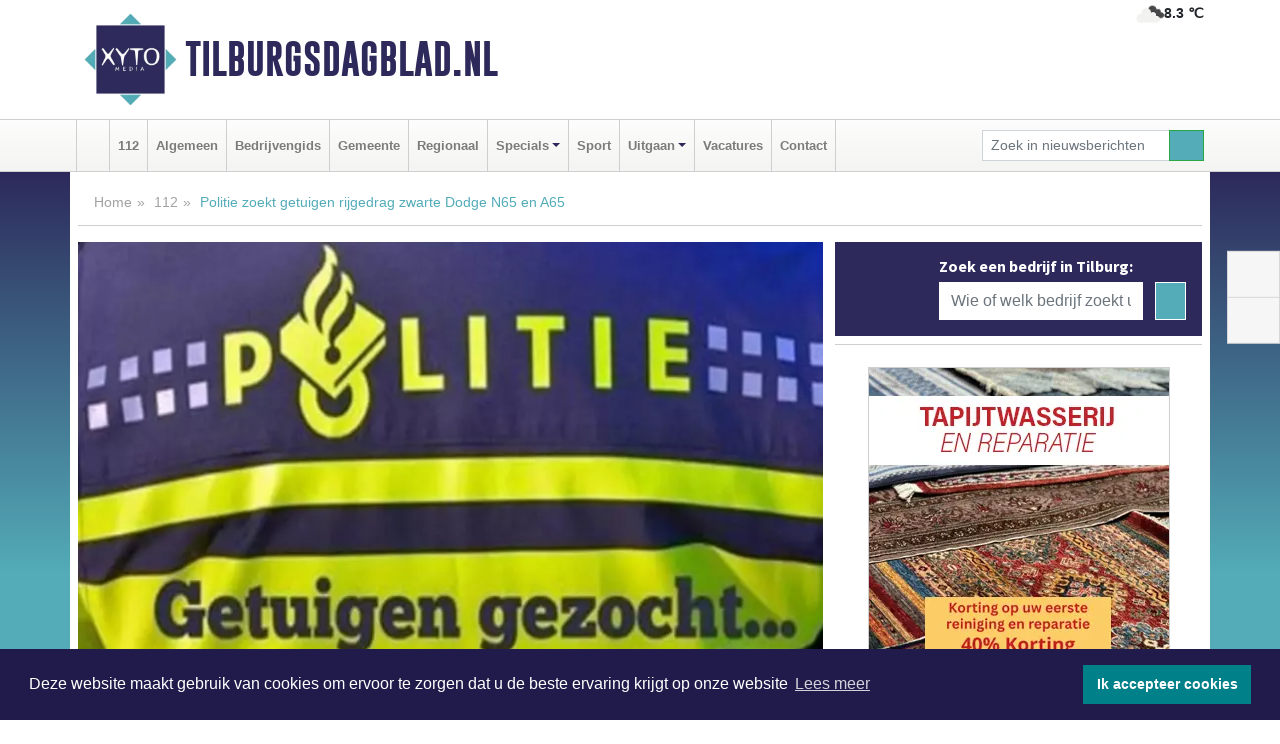

--- FILE ---
content_type: text/html; charset=UTF-8
request_url: https://www.tilburgsdagblad.nl/112/politie-zoekt-getuigen-rijgedrag-zwarte-dodge-n65-en-a65
body_size: 9324
content:
<!DOCTYPE html><html
lang="nl"><head><meta
charset="utf-8"><meta
http-equiv="Content-Type" content="text/html; charset=UTF-8"><meta
name="description" content="Politie zoekt getuigen rijgedrag zwarte Dodge N65 en A65. Lees dit nieuwsbericht op Tilburgsdagblad.nl"><meta
name="author" content="Tilburgsdagblad.nl"><link
rel="schema.DC" href="http://purl.org/dc/elements/1.1/"><link
rel="schema.DCTERMS" href="http://purl.org/dc/terms/"><link
rel="preload" as="font" type="font/woff" href="https://www.tilburgsdagblad.nl/fonts/fontawesome/fa-brands-400.woff" crossorigin="anonymous"><link
rel="preload" as="font" type="font/woff2" href="https://www.tilburgsdagblad.nl/fonts/fontawesome/fa-brands-400.woff2" crossorigin="anonymous"><link
rel="preload" as="font" type="font/woff" href="https://www.tilburgsdagblad.nl/fonts/fontawesome/fa-regular-400.woff" crossorigin="anonymous"><link
rel="preload" as="font" type="font/woff2" href="https://www.tilburgsdagblad.nl/fonts/fontawesome/fa-regular-400.woff2" crossorigin="anonymous"><link
rel="preload" as="font" type="font/woff" href="https://www.tilburgsdagblad.nl/fonts/fontawesome/fa-solid-900.woff" crossorigin="anonymous"><link
rel="preload" as="font" type="font/woff2" href="https://www.tilburgsdagblad.nl/fonts/fontawesome/fa-solid-900.woff2" crossorigin="anonymous"><link
rel="preload" as="font" type="font/woff2" href="https://www.tilburgsdagblad.nl/fonts/sourcesanspro-regular-v21-latin.woff2" crossorigin="anonymous"><link
rel="preload" as="font" type="font/woff2" href="https://www.tilburgsdagblad.nl/fonts/sourcesanspro-bold-v21-latin.woff2" crossorigin="anonymous"><link
rel="preload" as="font" type="font/woff2" href="https://www.tilburgsdagblad.nl/fonts/gobold_bold-webfont.woff2" crossorigin="anonymous"><link
rel="shortcut icon" type="image/ico" href="https://www.tilburgsdagblad.nl/favicon.ico?"><link
rel="icon" type="image/png" href="https://www.tilburgsdagblad.nl/images/icons/favicon-16x16.png" sizes="16x16"><link
rel="icon" type="image/png" href="https://www.tilburgsdagblad.nl/images/icons/favicon-32x32.png" sizes="32x32"><link
rel="icon" type="image/png" href="https://www.tilburgsdagblad.nl/images/icons/favicon-96x96.png" sizes="96x96"><link
rel="manifest" href="https://www.tilburgsdagblad.nl/manifest.json"><link
rel="icon" type="image/png" href="https://www.tilburgsdagblad.nl/images/icons/android-icon-192x192.png" sizes="192x192"><link
rel="apple-touch-icon" href="https://www.tilburgsdagblad.nl/images/icons/apple-icon-57x57.png" sizes="57x57"><link
rel="apple-touch-icon" href="https://www.tilburgsdagblad.nl/images/icons/apple-icon-60x60.png" sizes="60x60"><link
rel="apple-touch-icon" href="https://www.tilburgsdagblad.nl/images/icons/apple-icon-72x72.png" sizes="72x72"><link
rel="apple-touch-icon" href="https://www.tilburgsdagblad.nl/images/icons/apple-icon-76x76.png" sizes="76x76"><link
rel="apple-touch-icon" href="https://www.tilburgsdagblad.nl/images/icons/apple-icon-114x114.png" sizes="114x114"><link
rel="apple-touch-icon" href="https://www.tilburgsdagblad.nl/images/icons/apple-icon-120x120.png" sizes="120x120"><link
rel="apple-touch-icon" href="https://www.tilburgsdagblad.nl/images/icons/apple-icon-144x144.png" sizes="144x144"><link
rel="apple-touch-icon" href="https://www.tilburgsdagblad.nl/images/icons/apple-icon-152x152.png" sizes="152x152"><link
rel="apple-touch-icon" href="https://www.tilburgsdagblad.nl/images/icons/apple-icon-180x180.png" sizes="180x180"><link
rel="canonical" href="https://www.tilburgsdagblad.nl/112/politie-zoekt-getuigen-rijgedrag-zwarte-dodge-n65-en-a65"><meta
http-equiv="X-UA-Compatible" content="IE=edge"><meta
name="viewport" content="width=device-width, initial-scale=1, shrink-to-fit=no"><meta
name="format-detection" content="telephone=no"><meta
name="dcterms.creator" content="copyright (c) 2026 - Xyto.nl"><meta
name="dcterms.format" content="text/html; charset=UTF-8"><meta
name="theme-color" content="#0d0854"><meta
name="msapplication-TileColor" content="#0d0854"><meta
name="msapplication-TileImage" content="https://www.tilburgsdagblad.nl/images/icons/ms-icon-144x144.png"><meta
name="msapplication-square70x70logo" content="https://www.tilburgsdagblad.nl/images/icons/ms-icon-70x70.png"><meta
name="msapplication-square150x150logo" content="https://www.tilburgsdagblad.nl/images/icons/ms-icon-150x150.png"><meta
name="msapplication-wide310x150logo" content="https://www.tilburgsdagblad.nl/images/icons/ms-icon-310x150.png"><meta
name="msapplication-square310x310logo" content="https://www.tilburgsdagblad.nl/images/icons/ms-icon-310x310.png"><meta
property="fb:pages" content="108518107603443"><meta
name="dcterms.title" content="Politie zoekt getuigen rijgedrag zwarte Dodge N65 en A65"><meta
name="dcterms.subject" content="nieuws"><meta
name="dcterms.description" content="Politie zoekt getuigen rijgedrag zwarte Dodge N65 en A65. Lees dit nieuwsbericht op Tilburgsdagblad.nl"><meta
property="og:title" content="Politie zoekt getuigen rijgedrag zwarte Dodge N65 en A65"><meta
property="og:type" content="article"><meta
property="og:image" content="https://www.tilburgsdagblad.nl/image/15406_19165_375_375.webp"><meta
property="og:image:width" content="563"><meta
property="og:image:height" content="375"><meta
property="og:url" content="https://www.tilburgsdagblad.nl/112/politie-zoekt-getuigen-rijgedrag-zwarte-dodge-n65-en-a65"><meta
property="og:site_name" content="https://www.tilburgsdagblad.nl/"><meta
property="og:description" content="Politie zoekt getuigen rijgedrag zwarte Dodge N65 en A65. Lees dit nieuwsbericht op Tilburgsdagblad.nl"><link
rel="icon" type="image/x-icon" href="https://www.tilburgsdagblad.nl/favicon.ico"><title>Politie zoekt getuigen rijgedrag zwarte Dodge N65 en A65</title><base
href="https://www.tilburgsdagblad.nl/"> <script>var rootURL='https://www.tilburgsdagblad.nl/';</script><link
type="text/css" href="https://www.tilburgsdagblad.nl/css/libsblue.min.css?1764842389" rel="stylesheet" media="screen"><script>window.addEventListener("load",function(){window.cookieconsent.initialise({"palette":{"popup":{"background":"#201B4A","text":"#FFFFFF"},"button":{"background":"#00818A"}},"theme":"block","position":"bottom","static":false,"content":{"message":"Deze website maakt gebruik van cookies om ervoor te zorgen dat u de beste ervaring krijgt op onze website","dismiss":"Ik accepteer cookies","link":"Lees meer","href":"https://www.tilburgsdagblad.nl/page/cookienotice",}})});</script> <link
rel="preconnect" href="https://www.google-analytics.com/"> <script async="async" src="https://www.googletagmanager.com/gtag/js?id=UA-171560085-5"></script><script>window.dataLayer=window.dataLayer||[];function gtag(){dataLayer.push(arguments);}
gtag('js',new Date());gtag('config','UA-171560085-5');</script> </head><body> <script type="text/javascript">const applicationServerPublicKey='BDMhyk9VId5u1PYp8ofMsDF3MVZjyQXwOs6YTj_K53W4Zubgi3CU7GDw1wAsxLPpaWjl6hDNY8nuRY0AHHbINsY';</script><script type="application/ld+json">{
			"@context":"https://schema.org",
			"@type":"WebSite",
			"@id":"#WebSite",
			"url":"https://www.tilburgsdagblad.nl/",
			"inLanguage": "nl-nl",
			"publisher":{
				"@type":"Organization",
				"name":"Tilburgsdagblad.nl",
				"email": "redactie@xyto.nl",
				"telephone": "072 8200 600",
				"url":"https://www.tilburgsdagblad.nl/",
				"sameAs": ["https://www.facebook.com/tilburgsdagblad/","https://www.youtube.com/channel/UCfuP4gg95eWxkYIfbFEm2yQ"],
				"logo":
				{
         			"@type":"ImageObject",
         			"width":"300",
         			"url":"https://www.tilburgsdagblad.nl/images/design/xyto/logo.png",
         			"height":"300"
      			}
			},
			"potentialAction": 
			{
				"@type": "SearchAction",
				"target": "https://www.tilburgsdagblad.nl/newssearch?searchtext={search_term_string}",
				"query-input": "required name=search_term_string"
			}
		}</script><div
class="container brandbar"><div
class="row"><div
class="col-12 col-md-9 col-lg-7"><div
class="row no-gutters"><div
class="col-2 col-md-2 logo"><picture><source
type="image/webp" srcset="https://www.tilburgsdagblad.nl/images/design/xyto/logo.webp"></source><source
type="image/png" srcset="https://www.tilburgsdagblad.nl/images/design/xyto/logo.png"></source><img
class="img-fluid" width="300" height="300" alt="logo" src="https://www.tilburgsdagblad.nl/images/design/xyto/logo.png"></picture></div><div
class="col-8 col-md-10 my-auto"><span
class="domain"><a
href="https://www.tilburgsdagblad.nl/">Tilburgsdagblad.nl</a></span></div><div
class="col-2 my-auto navbar-light d-block d-md-none text-center"><button
class="navbar-toggler p-0 border-0" type="button" data-toggle="offcanvas" data-disableScrolling="false" aria-label="Toggle Navigation"><span
class="navbar-toggler-icon"></span></button></div></div></div><div
class="col-12 col-md-3 col-lg-5 d-none d-md-block">
<span
class="align-text-top float-right weather"><img
class="img-fluid" width="70" height="70" src="https://www.tilburgsdagblad.nl/images/weather/04n.png" alt="Bewolkt"><strong>8.3 ℃</strong></span><div></div></div></div></div><nav
class="navbar navbar-expand-md navbar-light bg-light menubar sticky-top p-0"><div
class="container"><div
class="navbar-collapse offcanvas-collapse" id="menubarMain"><div
class="d-md-none border text-center p-2" id="a2hs"><div
class=""><p>Tilburgsdagblad.nl als app?</p>
<button
type="button" class="btn btn-link" id="btn-a2hs-no">Nee, nu niet</button><button
type="button" class="btn btn-success" id="btn-a2hs-yes">Installeren</button></div></div><ul
class="nav navbar-nav mr-auto"><li
class="nav-item pl-1 pr-1"><a
class="nav-link" href="https://www.tilburgsdagblad.nl/" title="Home"><i
class="fas fa-home" aria-hidden="true"></i></a></li><li
class="nav-item pl-1 pr-1"><a
class="nav-link" href="112">112</a></li><li
class="nav-item pl-1 pr-1"><a
class="nav-link" href="algemeen">Algemeen</a></li><li
class="nav-item pl-1 pr-1"><a
class="nav-link" href="bedrijvengids">Bedrijvengids</a></li><li
class="nav-item pl-1 pr-1"><a
class="nav-link" href="gemeente">Gemeente</a></li><li
class="nav-item pl-1 pr-1"><a
class="nav-link" href="regio">Regionaal</a></li><li
class="nav-item dropdown pl-1 pr-1">
<a
class="nav-link dropdown-toggle" href="#" id="navbarDropdown6" role="button" data-toggle="dropdown" aria-haspopup="true" aria-expanded="false">Specials</a><div
class="dropdown-menu p-0" aria-labelledby="navbarDropdown6">
<a
class="dropdown-item" href="specials"><strong>Specials</strong></a><div
class="dropdown-divider m-0"></div>
<a
class="dropdown-item" href="buitenleven">Buitenleven</a><div
class="dropdown-divider m-0"></div>
<a
class="dropdown-item" href="camperspecial">Campers</a><div
class="dropdown-divider m-0"></div>
<a
class="dropdown-item" href="feestdagen">Feestdagen</a><div
class="dropdown-divider m-0"></div>
<a
class="dropdown-item" href="goededoelen">Goede doelen</a><div
class="dropdown-divider m-0"></div>
<a
class="dropdown-item" href="trouwspecial">Trouwen</a><div
class="dropdown-divider m-0"></div>
<a
class="dropdown-item" href="uitvaartspecial">Uitvaart</a><div
class="dropdown-divider m-0"></div>
<a
class="dropdown-item" href="vakantie">Vakantie</a><div
class="dropdown-divider m-0"></div>
<a
class="dropdown-item" href="watersport">Watersport</a><div
class="dropdown-divider m-0"></div>
<a
class="dropdown-item" href="wonen">Wonen</a><div
class="dropdown-divider m-0"></div>
<a
class="dropdown-item" href="zorg-en-gezondheid">Zorg en gezondheid</a></div></li><li
class="nav-item pl-1 pr-1"><a
class="nav-link" href="sport">Sport</a></li><li
class="nav-item dropdown pl-1 pr-1">
<a
class="nav-link dropdown-toggle" href="#" id="navbarDropdown8" role="button" data-toggle="dropdown" aria-haspopup="true" aria-expanded="false">Uitgaan</a><div
class="dropdown-menu p-0" aria-labelledby="navbarDropdown8">
<a
class="dropdown-item" href="uitgaan"><strong>Uitgaan</strong></a><div
class="dropdown-divider m-0"></div>
<a
class="dropdown-item" href="dagje-weg">Dagje weg</a></div></li><li
class="nav-item pl-1 pr-1"><a
class="nav-link" href="vacatures">Vacatures</a></li><li
class="nav-item pl-1 pr-1"><a
class="nav-link" href="contact">Contact</a></li></ul><form
class="form-inline my-2 my-lg-0" role="search" action="https://www.tilburgsdagblad.nl/newssearch"><div
class="input-group input-group-sm">
<input
id="searchtext" class="form-control" name="searchtext" type="text" aria-label="Zoek in nieuwsberichten" placeholder="Zoek in nieuwsberichten" required="required"><div
class="input-group-append"><button
class="btn btn-outline-success my-0" type="submit" aria-label="Zoeken"><span
class="far fa-search"></span></button></div></div></form></div></div></nav><div
class="container-fluid main"> <script type="application/ld+json">{
			   "@context":"https://schema.org",
			   "@type":"NewsArticle",
			   "author":{
			      "@type":"Person",
			      "name":"Redactie"
			   },
			   "description":"BERKEL-ENSCHOT/TILBURG - De politie is dringend op zoek naar automobilisten die donderdag 18 maart rond 16.00 uur getuige zijn geweest van opvallend rijgedrag van een bestuurder van een zwarte Dodge type Ram. Hij reed over de N65 en de A65 in de richting van Tilburg.De bestuurder van de [...]",
			   "datePublished":"2021-03-19T11:57:38+01:00",
			   "isAccessibleForFree":"true",
			   "mainEntityOfPage":{
			      "@type":"WebPage",
			      "name":"Politie zoekt getuigen rijgedrag zwarte Dodge N65 en A65",
			      "description":"BERKEL-ENSCHOT/TILBURG - De politie is dringend op zoek naar automobilisten die donderdag 18 maart rond 16.00 uur getuige zijn geweest van opvallend rijgedrag van een bestuurder van een zwarte Dodge type Ram. Hij reed over de N65 en de A65 in de richting van Tilburg.De bestuurder van de [...]",
			      "@id":"https://www.tilburgsdagblad.nl/112/politie-zoekt-getuigen-rijgedrag-zwarte-dodge-n65-en-a65",
			      "url":"https://www.tilburgsdagblad.nl/112/politie-zoekt-getuigen-rijgedrag-zwarte-dodge-n65-en-a65"
			   },
			   "copyrightYear":"2021",
			   "publisher":{
			      "@type":"Organization",
			      "name":"Tilburgsdagblad.nl",
			      "logo":{
			         "@type":"ImageObject",
			         "width":"300",
			         "url":"https://www.tilburgsdagblad.nl/images/design/xyto/logo.png",
			         "height":"300"
			      }
			   },
			   "@id":"https://www.tilburgsdagblad.nl/112/politie-zoekt-getuigen-rijgedrag-zwarte-dodge-n65-en-a65#Article",
			   "headline":"BERKEL-ENSCHOT/TILBURG - De politie is dringend op zoek naar automobilisten die donderdag 18 maart [...]",
			   "image": "https://www.tilburgsdagblad.nl/image/15406_19165_500_500.webp",
			   "articleSection":"112"
			}</script><div
class="container content p-0 pb-md-5 p-md-2"><div
class="row no-gutters-xs"><div
class="col-12"><ol
class="breadcrumb d-none d-md-block"><li><a
href="https://www.tilburgsdagblad.nl/">Home</a></li><li><a
href="https://www.tilburgsdagblad.nl/112">112</a></li><li
class="active">Politie zoekt getuigen rijgedrag zwarte Dodge N65 en A65</li></ol></div></div><div
class="row no-gutters-xs"><div
class="col-12 col-md-8"><div
class="card article border-0"><div
class="card-header p-0"><div
class="newsitemimages topimage"><a
class="d-block" style="--aspect-ratio: 3/2;" data-sources='[{"type": "image/webp","srcset": "https://www.tilburgsdagblad.nl/image/15406_19165_1200_1200.webp"},{"type": "image/jpeg","srcset": "https://www.tilburgsdagblad.nl/image/15406_19165_1200_1200.jpg"}]' href="https://www.tilburgsdagblad.nl/image/15406_19165_1200_1200.webp"><picture><source
type="image/webp" srcset="https://www.tilburgsdagblad.nl/image/15406_19165_250_250.webp 375w, https://www.tilburgsdagblad.nl/image/15406_19165_375_375.webp 563w, https://www.tilburgsdagblad.nl/image/15406_19165_500_500.webp 750w"></source><source
type="image/jpeg" srcset="https://www.tilburgsdagblad.nl/image/15406_19165_250_250.jpg 375w, https://www.tilburgsdagblad.nl/image/15406_19165_375_375.jpg 563w, https://www.tilburgsdagblad.nl/image/15406_19165_500_500.jpg 750w"></source><img
src="image/15406_19165_500_500.webp" class="img-fluid" srcset="https://www.tilburgsdagblad.nl/image/15406_19165_250_250.jpg 375w, https://www.tilburgsdagblad.nl/image/15406_19165_375_375.jpg 563w, https://www.tilburgsdagblad.nl/image/15406_19165_500_500.jpg 750w" sizes="(min-width: 1000px) 750px,  (min-width: 400px) 563px, 375px" alt="Politie zoekt getuigen rijgedrag zwarte Dodge N65 en A65" width="750" height="500"></picture></a></div></div><div
class="card-body mt-3 p-2 p-md-1"><h1>Politie zoekt getuigen rijgedrag zwarte Dodge N65 en A65</h1><div
class="d-flex justify-content-between article-information mb-3"><div>Door <strong>Redactie</strong> op Vrijdag 19 maart 2021, 11:57 uur
<i
class="fas fa-tags" aria-hidden="true"></i> <a
href="tag/politie">politie</a>, <a
href="tag/bestuurder">bestuurder</a>, <a
href="tag/dodge">dodge</a>
<i
class="fas fa-folder" aria-hidden="true"></i> <a
href="112">112</a></div><div
class="ml-3 text-right">
Bron: <a
href="https://www.politie.nl/nieuws/2021/maart/19/08-politie-zoekt-getuigen-rijgedrag-zwarte-dodge-n65-en-a65.html" target="_blank" rel="noopener nofollow">Politie.nl</a></div></div><div
class="article-text"><b>BERKEL-ENSCHOT/TILBURG - De politie is dringend op zoek naar automobilisten die donderdag 18 maart rond 16.00 uur getuige zijn geweest van opvallend rijgedrag van een bestuurder van een zwarte Dodge type Ram. Hij reed over de N65 en de A65 in de richting van Tilburg.<br
/></b><br
/>De bestuurder van de zwartkleurige Dodge haalde die middag rond 16.00 uur op de N65 bij Berkel-Enschot met hoge snelheid een blauwe Volkswagen Polo rechts in. Tijdens deze inhaalmanoeuvre raakte hij de andere auto, waardoor er een aanrijding ontstond. Meerdere automobilisten moesten hierdoor flink op de rem. Toen de hevig geschrokken bestuurster de bestuurder van de Dodge wilde aanspreken, ging hij er met hoge snelheid vandoor. Op de snelweg A65 zou deze zelf Dodge eveneens gevaarlijk weggedrag hebben vertoond, waaronder rechts inhalen, over de vluchtstrook rijden en onverwachts hard remmen waardoor de overige weggebruikers in gevaar kwamen.<br
/><br
/><b>Aanhouding</b><br
/>De bestuurster van de blauwe Volkswagen bleef de zwarte Dodge volgen in de richting van Eindhoven. Op de A58 hield de bestuurder een zwartkleurig voorwerp uit het raam in haar richting. Zij vermoedde dat het om een vuurwapen ging. De inmiddels gealarmeerde politie zocht vervolgens naar de bestuurder van de Dodge en de vrouw deed aangifte. Rond 17.00 uur zag de politie de Dodge rijden over de Ringbaan-Zuid in Tilburg. De 41-jarige bestuurder uit Tilburg werd vervolgens middels een uitpraatprocedure uit de auto gehaald en aangehouden. Er werd geen vuurwapen bij hem aangetroffen. In zijn woning vond de politie een stroomstootwapen. Dit wapen is in beslag genomen. De verdachte zit vast voor verder onderzoek.<br
/><br
/><b>Getuige van rijgedrag zwarte Dodge?<br
/></b>De politie is dringend op zoek naar automobilisten die getuige zijn geweest van de aanrijding tussen de zwarte Dodge en de blauwe Volkswagen Polo op de N65 ter hoogte van Berkel-Enschot. Ook zoekt zij getuigen van het opvallende rijgedrag van de Dodge op de A65. Hebt u meer informatie? Bel dan direct met de politie: 0900-8844. Of via het Politie WhatsApp nummer 06 - 1220 7006. Belt u liever anoniem, dan kan dat via Meld Misdaad Anoniem (0800 – 7000).</div><div
class="row no-gutters-xs"><div
class="col-12 col-md-12 mb-3"></div></div></div><div
class="d-block d-md-none"><div
class="container bannerrow pb-3"><div
class="row mx-auto"></div></div></div><div
class="card-body mt-3 p-2 p-md-1 whatsapp"><div
class="row"><div
class="col-2 p-0 d-none d-md-block"><img
data-src="https://www.tilburgsdagblad.nl/images/whatsapp.png" width="100" height="100" class="img-fluid float-left pt-md-4 pl-md-4 d-none d-md-block lazyload" alt="Whatsapp"></div><div
class="col-12 col-md-8 text-center p-1"><p>Heb je een leuke tip, foto of video die je met ons wilt delen?</p>
<span>APP ONS!</span><span> T.
<a
href="https://api.whatsapp.com/send?phone=31657471321">06 - 574 71 321</a></span></div><div
class="col-2 p-0 d-none d-md-block"><img
data-src="https://www.tilburgsdagblad.nl/images/phone-in-hand.png" width="138" height="160" class="img-fluid lazyload" alt="telefoon in hand"></div></div></div><div
class="card-footer"><div
class="row no-gutters-xs sharemedia"><div
class="col-12 col-md-12 likebutton pb-3"><div
class="fb-like" data-layout="standard" data-action="like" data-size="large" data-share="false" data-show-faces="false" data-href="https://www.tilburgsdagblad.nl/112%2Fpolitie-zoekt-getuigen-rijgedrag-zwarte-dodge-n65-en-a65"></div></div><div
class="col-12 col-md-4 mb-2"><a
class="btn btn-social btn-facebook w-100" href="javascript:shareWindow('https://www.facebook.com/sharer/sharer.php?u=https://www.tilburgsdagblad.nl/112%2Fpolitie-zoekt-getuigen-rijgedrag-zwarte-dodge-n65-en-a65')"><span
class="fab fa-facebook-f"></span>Deel op Facebook</a></div><div
class="col-12 col-md-4 mb-2"><a
class="btn btn-social btn-twitter w-100" data-size="large" href="javascript:shareWindow('https://x.com/intent/tweet?text=Politie%20zoekt%20getuigen%20rijgedrag%20zwarte%20Dodge%20N65%20en%20A65&amp;url=https://www.tilburgsdagblad.nl/112%2Fpolitie-zoekt-getuigen-rijgedrag-zwarte-dodge-n65-en-a65')"><span
class="fab fa-x-twitter"></span>Post op X</a></div><div
class="col-12 col-md-4 mb-2"><a
class="btn btn-social btn-google w-100" href="mailto:redactie@xyto.nl?subject=%5BTip%20de%20redactie%5D%20-%20Politie%20zoekt%20getuigen%20rijgedrag%20zwarte%20Dodge%20N65%20en%20A65&amp;body=https://www.tilburgsdagblad.nl/112%2Fpolitie-zoekt-getuigen-rijgedrag-zwarte-dodge-n65-en-a65"><span
class="fas fa-envelope"></span>Tip de redactie</a></div></div></div></div><div
class="card border-0 p-0 mb-3 related"><div
class="card-header"><h4 class="mb-0">Verder in het nieuws:</h4></div><div
class="card-body p-0"><div
class="row no-gutters-xs"><div
class="col-12 col-md-6 article-related mt-3"><div
class="row no-gutters-xs h-100 mr-2"><div
class="col-4 p-2"><a
href="112/politie-zoekt-getuigen-van-mishandeling" title=""><picture><source
type="image/webp" data-srcset="https://www.tilburgsdagblad.nl/image/15358_19078_175_175.webp"></source><source
type="image/jpeg" data-srcset="https://www.tilburgsdagblad.nl/image/15358_19078_175_175.jpg"></source><img
class="img-fluid lazyload" data-src="https://www.tilburgsdagblad.nl/image/15358_19078_175_175.jpg" alt="Politie zoekt getuigen van mishandeling" width="263" height="175"></picture></a></div><div
class="col-8 p-2"><h5 class="mt-0"><a
href="112/politie-zoekt-getuigen-van-mishandeling" title="">Politie zoekt getuigen van mishandeling</a></h5></div></div></div><div
class="col-12 col-md-6 article-related mt-3"><div
class="row no-gutters-xs h-100 mr-2"><div
class="col-4 p-2"><a
href="112/tilburg-politie-waarschuwt-voor-babbeltruc-in-tilburg" title=""><picture><source
type="image/webp" data-srcset="https://www.tilburgsdagblad.nl/image/15349_19069_175_175.webp"></source><source
type="image/jpeg" data-srcset="https://www.tilburgsdagblad.nl/image/15349_19069_175_175.jpg"></source><img
class="img-fluid lazyload" data-src="https://www.tilburgsdagblad.nl/image/15349_19069_175_175.jpg" alt="Politie waarschuwt voor babbeltruc in Tilburg" width="263" height="175"></picture></a></div><div
class="col-8 p-2"><h5 class="mt-0"><a
href="112/tilburg-politie-waarschuwt-voor-babbeltruc-in-tilburg" title="">Politie waarschuwt voor babbeltruc in Tilburg</a></h5></div></div></div><div
class="col-12 col-md-6 article-related mt-3"><div
class="row no-gutters-xs h-100 mr-2"><div
class="col-4 p-2"><a
href="112/tilburg-twee-drugsdealers-tijdens-politieactie-aangehouden" title=""><picture><source
type="image/webp" data-srcset="https://www.tilburgsdagblad.nl/image/15322_19033_175_175.webp"></source><source
type="image/jpeg" data-srcset="https://www.tilburgsdagblad.nl/image/15322_19033_175_175.jpg"></source><img
class="img-fluid lazyload" data-src="https://www.tilburgsdagblad.nl/image/15322_19033_175_175.jpg" alt="Twee drugsdealers tijdens politieactie aangehouden" width="263" height="175"></picture></a></div><div
class="col-8 p-2"><h5 class="mt-0"><a
href="112/tilburg-twee-drugsdealers-tijdens-politieactie-aangehouden" title="">Twee drugsdealers tijdens politieactie aangehouden</a></h5></div></div></div></div></div></div></div><div
class="col-12 col-md-4 companysidebar"><div
class="media companysearch p-3">
<i
class="fas fa-map-marker-alt fa-4x align-middle mr-3 align-self-center d-none d-md-block" style="vertical-align: middle;"></i><div
class="media-body align-self-center"><div
class="card"><div
class="card-title d-none d-md-block"><h3>Zoek een bedrijf in Tilburg:</h3></div><div
class="card-body w-100"><form
method="get" action="https://www.tilburgsdagblad.nl/bedrijvengids"><div
class="row"><div
class="col-10"><input
type="text" name="what" value="" class="form-control border-0" placeholder="Wie of welk bedrijf zoekt u?" aria-label="Wie of welk bedrijf zoekt u?"></div><div
class="col-2"><button
type="submit" value="Zoeken" aria-label="Zoeken" class="btn btn-primary"><i
class="fas fa-caret-right"></i></button></div></div></form></div></div></div></div><div
class="banners mt-2"><div
class="row no-gutters-xs"><div
class="col-12"><div
class="card"><div
class="card-body"><div
id="carousel-banners-til_newspage" class="carousel slide" data-ride="carousel" data-interval="8000"><div
class="carousel-inner"><div
class="carousel-item active"><div
class="row"><div
class="col-12 text-center"><a
href="https://www.tilburgsdagblad.nl/out/14164" class="banner" style="--aspect-ratio:300/300; --max-width:300px" target="_blank" onclick="gtag('event', 'banner-click', {'eventCategory': 'Affiliate', 'eventLabel': 'galerie-sarough - 14164'});" rel="nofollow noopener"><picture><source
type="image/webp" data-srcset="https://www.tilburgsdagblad.nl/banner/1mvgu_14164.webp"></source><source
data-srcset="https://www.tilburgsdagblad.nl/banner/1mvgu_14164.gif" type="image/gif"></source><img
class="img-fluid lazyload" data-src="https://www.tilburgsdagblad.nl/banner/1mvgu_14164.gif" alt="galerie-sarough" width="300" height="300"></picture></a></div><div
class="col-12 text-center"><a
href="https://www.tilburgsdagblad.nl/out/14065" class="banner" style="--aspect-ratio:300/300; --max-width:300px" target="_blank" onclick="gtag('event', 'banner-click', {'eventCategory': 'Affiliate', 'eventLabel': 'erfrechtplanning-bv - 14065'});" rel="nofollow noopener"><picture><source
type="image/webp" data-srcset="https://www.tilburgsdagblad.nl/banner/1mac7_14065.webp"></source><source
data-srcset="https://www.tilburgsdagblad.nl/banner/1mac7_14065.gif" type="image/gif"></source><img
class="img-fluid lazyload" data-src="https://www.tilburgsdagblad.nl/banner/1mac7_14065.gif" alt="erfrechtplanning-bv" width="300" height="300"></picture></a></div><div
class="col-12 text-center"><a
href="https://www.tilburgsdagblad.nl/out/14222" class="banner" style="--aspect-ratio:300/60; --max-width:300px" target="_blank" onclick="gtag('event', 'banner-click', {'eventCategory': 'Affiliate', 'eventLabel': 'organisatie-buro-mikki - 14222'});" rel="nofollow noopener"><picture><source
type="image/webp" data-srcset="https://www.tilburgsdagblad.nl/banner/1pthm_14222.webp"></source><source
data-srcset="https://www.tilburgsdagblad.nl/banner/1pthm_14222.gif" type="image/gif"></source><img
class="img-fluid lazyload" data-src="https://www.tilburgsdagblad.nl/banner/1pthm_14222.gif" alt="organisatie-buro-mikki" width="300" height="60"></picture></a></div><div
class="col-12 text-center"><a
href="https://www.tilburgsdagblad.nl/out/14213" class="banner" style="--aspect-ratio:300/60; --max-width:300px" target="_blank" onclick="gtag('event', 'banner-click', {'eventCategory': 'Affiliate', 'eventLabel': 'remys-audio-solutions - 14213'});" rel="nofollow noopener"><picture><source
type="image/webp" data-srcset="https://www.tilburgsdagblad.nl/banner/1mvhd_14213.webp"></source><source
data-srcset="https://www.tilburgsdagblad.nl/banner/1mvhd_14213.gif" type="image/gif"></source><img
class="img-fluid lazyload" data-src="https://www.tilburgsdagblad.nl/banner/1mvhd_14213.gif" alt="remys-audio-solutions" width="300" height="60"></picture></a></div><div
class="col-12 text-center"><a
href="https://www.tilburgsdagblad.nl/out/14143" class="banner" style="--aspect-ratio:300/300; --max-width:300px" target="_blank" onclick="gtag('event', 'banner-click', {'eventCategory': 'Affiliate', 'eventLabel': 'bouwbedrijf-dg-holdorp - 14143'});" rel="nofollow noopener"><picture><source
type="image/webp" data-srcset="https://www.tilburgsdagblad.nl/banner/1mn7b_14143.webp"></source><source
data-srcset="https://www.tilburgsdagblad.nl/banner/1mn7b_14143.gif" type="image/gif"></source><img
class="img-fluid lazyload" data-src="https://www.tilburgsdagblad.nl/banner/1mn7b_14143.gif" alt="bouwbedrijf-dg-holdorp" width="300" height="300"></picture></a></div><div
class="col-12 text-center"><a
href="https://www.tilburgsdagblad.nl/out/14251" class="banner" style="--aspect-ratio:300/60; --max-width:300px" target="_blank" onclick="gtag('event', 'banner-click', {'eventCategory': 'Affiliate', 'eventLabel': 'john-van-es-autos - 14251'});" rel="nofollow noopener"><picture><source
type="image/webp" data-srcset="https://www.tilburgsdagblad.nl/banner/1fqu9_14251.webp"></source><source
data-srcset="https://www.tilburgsdagblad.nl/banner/1fqu9_14251.gif" type="image/gif"></source><img
class="img-fluid lazyload" data-src="https://www.tilburgsdagblad.nl/banner/1fqu9_14251.gif" alt="john-van-es-autos" width="300" height="60"></picture></a></div><div
class="col-12 text-center"><a
href="https://www.tilburgsdagblad.nl/out/14156" class="banner" style="--aspect-ratio:300/300; --max-width:300px" target="_blank" onclick="gtag('event', 'banner-click', {'eventCategory': 'Affiliate', 'eventLabel': 'victoria-garage-goudsblom-bv - 14156'});" rel="nofollow noopener"><picture><source
type="image/webp" data-srcset="https://www.tilburgsdagblad.nl/banner/1fjgb_14156.webp"></source><source
data-srcset="https://www.tilburgsdagblad.nl/banner/1fjgb_14156.gif" type="image/gif"></source><img
class="img-fluid lazyload" data-src="https://www.tilburgsdagblad.nl/banner/1fjgb_14156.gif" alt="victoria-garage-goudsblom-bv" width="300" height="300"></picture></a></div><div
class="col-12 text-center"><a
href="https://www.tilburgsdagblad.nl/out/14055" class="banner" style="--aspect-ratio:300/300; --max-width:300px" target="_blank" onclick="gtag('event', 'banner-click', {'eventCategory': 'Affiliate', 'eventLabel': 'molenaar-badkamers-best-bv - 14055'});" rel="nofollow noopener"><picture><source
type="image/webp" data-srcset="https://www.tilburgsdagblad.nl/banner/1mvjf_14055.webp"></source><source
data-srcset="https://www.tilburgsdagblad.nl/banner/1mvjf_14055.gif" type="image/gif"></source><img
class="img-fluid lazyload" data-src="https://www.tilburgsdagblad.nl/banner/1mvjf_14055.gif" alt="molenaar-badkamers-best-bv" width="300" height="300"></picture></a></div><div
class="col-12 text-center"><a
href="https://www.tilburgsdagblad.nl/out/14165" class="banner" style="--aspect-ratio:300/300; --max-width:300px" target="_blank" onclick="gtag('event', 'banner-click', {'eventCategory': 'Affiliate', 'eventLabel': 'dali-woningstoffering - 14165'});" rel="nofollow noopener"><picture><source
type="image/webp" data-srcset="https://www.tilburgsdagblad.nl/banner/1fk2b_14165.webp"></source><source
data-srcset="https://www.tilburgsdagblad.nl/banner/1fk2b_14165.gif" type="image/gif"></source><img
class="img-fluid lazyload" data-src="https://www.tilburgsdagblad.nl/banner/1fk2b_14165.gif" alt="dali-woningstoffering" width="300" height="300"></picture></a></div><div
class="col-12 text-center"><a
href="https://www.tilburgsdagblad.nl/out/13901" class="banner" style="--aspect-ratio:300/60; --max-width:300px" target="_blank" onclick="gtag('event', 'banner-click', {'eventCategory': 'Affiliate', 'eventLabel': 'van-rems-automaterialen-vof - 13901'});" rel="nofollow noopener"><picture><source
type="image/webp" data-srcset="https://www.tilburgsdagblad.nl/banner/1pahu_13901.webp"></source><source
data-srcset="https://www.tilburgsdagblad.nl/banner/1pahu_13901.gif" type="image/gif"></source><img
class="img-fluid lazyload" data-src="https://www.tilburgsdagblad.nl/banner/1pahu_13901.gif" alt="van-rems-automaterialen-vof" width="300" height="60"></picture></a></div><div
class="col-12 text-center"><a
href="https://www.tilburgsdagblad.nl/out/14155" class="banner" style="--aspect-ratio:300/300; --max-width:300px" target="_blank" onclick="gtag('event', 'banner-click', {'eventCategory': 'Affiliate', 'eventLabel': 'velder - 14155'});" rel="nofollow noopener"><picture><source
type="image/webp" data-srcset="https://www.tilburgsdagblad.nl/banner/1manf_14155.webp"></source><source
data-srcset="https://www.tilburgsdagblad.nl/banner/1manf_14155.webp" type="image/webp"></source><img
class="img-fluid lazyload" data-src="https://www.tilburgsdagblad.nl/banner/1manf_14155.webp" alt="velder" width="300" height="300"></picture></a></div><div
class="col-12 text-center"><a
href="https://www.tilburgsdagblad.nl/out/14159" class="banner" style="--aspect-ratio:300/300; --max-width:300px" target="_blank" onclick="gtag('event', 'banner-click', {'eventCategory': 'Affiliate', 'eventLabel': 'medische-kliniek-velsen - 14159'});" rel="nofollow noopener"><picture><source
type="image/webp" data-srcset="https://www.tilburgsdagblad.nl/banner/1mv5y_14159.webp"></source><source
data-srcset="https://www.tilburgsdagblad.nl/banner/1mv5y_14159.gif" type="image/gif"></source><img
class="img-fluid lazyload" data-src="https://www.tilburgsdagblad.nl/banner/1mv5y_14159.gif" alt="medische-kliniek-velsen" width="300" height="300"></picture></a></div><div
class="col-12 text-center"><a
href="https://www.tilburgsdagblad.nl/out/14232" class="banner" style="--aspect-ratio:300/300; --max-width:300px" target="_blank" onclick="gtag('event', 'banner-click', {'eventCategory': 'Affiliate', 'eventLabel': 'ppi-nh - 14232'});" rel="nofollow noopener"><picture><source
type="image/webp" data-srcset="https://www.tilburgsdagblad.nl/banner/1mot7_14232.webp"></source><source
data-srcset="https://www.tilburgsdagblad.nl/banner/1mot7_14232.gif" type="image/gif"></source><img
class="img-fluid lazyload" data-src="https://www.tilburgsdagblad.nl/banner/1mot7_14232.gif" alt="ppi-nh" width="300" height="300"></picture></a></div></div></div></div></div></div></div></div></div></div><div
class="card border-0 pb-3"><div
class="card-body p-0"><a
href="https://www.tilburgsdagblad.nl/contact" class="d-block" style="--aspect-ratio: 368/212;"><picture><source
type="image/webp" data-srcset="https://www.tilburgsdagblad.nl/images/xyto-advertentie.webp"></source><source
type="image/jpeg" data-srcset="https://www.tilburgsdagblad.nl/images/xyto-advertentie.jpg"></source><img
data-src="https://www.tilburgsdagblad.nl/images/xyto-advertentie.jpg" width="368" height="212" class="img-fluid lazyload" alt="XYTO advertentie"></picture></a></div></div><div
class="card topviewed pt-0"><div
class="card-header"><h5 class="card-title mb-0">
<i
class="far fa-newspaper" aria-hidden="true"></i>
Meest gelezen</h5></div><div
class="card-body"><div
class="row no-gutters-xs m-0"><div
class="col-4 p-1"><a
href="112/drugs-in-auto" title="Drugs in auto" class="d-block" style="--aspect-ratio: 3/2;"><picture><source
type="image/webp" data-srcset="https://www.tilburgsdagblad.nl/image/21595_28957_175_175.webp"></source><source
type="image/jpeg" data-srcset="https://www.tilburgsdagblad.nl/image/21595_28957_175_175.jpg"></source><img
class="mr-3 img-fluid border lazyload" alt="Drugs in auto" data-src="https://www.tilburgsdagblad.nl/image/21595_28957_175_175.jpg" width="263" height="175"></picture></a></div><div
class="col-8 p-1"><a
href="112/drugs-in-auto" title="Drugs in auto">Drugs in auto</a></div></div><div
class="row no-gutters-xs m-0"><div
class="col-4 p-1"><a
href="112/werkende-cocainewasserij-ontdekt-in-sprang-capelle" title="Werkende cocaïnewasserij ontdekt in Sprang-Capelle" class="d-block" style="--aspect-ratio: 3/2;"><picture><source
type="image/webp" data-srcset="https://www.tilburgsdagblad.nl/image/21600_28962_175_175.webp"></source><source
type="image/jpeg" data-srcset="https://www.tilburgsdagblad.nl/image/21600_28962_175_175.jpg"></source><img
class="mr-3 img-fluid border lazyload" alt="Werkende cocaïnewasserij ontdekt in Sprang-Capelle" data-src="https://www.tilburgsdagblad.nl/image/21600_28962_175_175.jpg" width="263" height="175"></picture></a></div><div
class="col-8 p-1"><a
href="112/werkende-cocainewasserij-ontdekt-in-sprang-capelle" title="Werkende cocaïnewasserij ontdekt in Sprang-Capelle">Werkende cocaïnewasserij ontdekt in Sprang-Capelle</a></div></div><div
class="row no-gutters-xs m-0"><div
class="col-4 p-1"><a
href="112/agent-gewond-geraakt-bij-hulpverlening-aan-gestrande-bestuurders" title="Agent gewond geraakt bij hulpverlening aan gestrande bestuurders" class="d-block" style="--aspect-ratio: 3/2;"><picture><source
type="image/webp" data-srcset="https://www.tilburgsdagblad.nl/image/21596_28958_175_175.webp"></source><source
type="image/jpeg" data-srcset="https://www.tilburgsdagblad.nl/image/21596_28958_175_175.jpg"></source><img
class="mr-3 img-fluid border lazyload" alt="Agent gewond geraakt bij hulpverlening aan gestrande bestuurders" data-src="https://www.tilburgsdagblad.nl/image/21596_28958_175_175.jpg" width="263" height="175"></picture></a></div><div
class="col-8 p-1"><a
href="112/agent-gewond-geraakt-bij-hulpverlening-aan-gestrande-bestuurders" title="Agent gewond geraakt bij hulpverlening aan gestrande bestuurders">Agent gewond geraakt bij hulpverlening aan gestrande bestuurders</a></div></div><div
class="row no-gutters-xs m-0"><div
class="col-4 p-1"><a
href="regio/meerdere-spoedreparaties-aan-wegen-in-de-provincie" title="Meerdere spoedreparaties aan wegen in de provincie" class="d-block" style="--aspect-ratio: 3/2;"><picture><source
type="image/webp" data-srcset="https://www.tilburgsdagblad.nl/image/21603_28965_175_175.webp"></source><source
type="image/jpeg" data-srcset="https://www.tilburgsdagblad.nl/image/21603_28965_175_175.jpg"></source><img
class="mr-3 img-fluid border lazyload" alt="Meerdere spoedreparaties aan wegen in de provincie" data-src="https://www.tilburgsdagblad.nl/image/21603_28965_175_175.jpg" width="263" height="175"></picture></a></div><div
class="col-8 p-1"><a
href="regio/meerdere-spoedreparaties-aan-wegen-in-de-provincie" title="Meerdere spoedreparaties aan wegen in de provincie">Meerdere spoedreparaties aan wegen in de provincie</a></div></div><div
class="row no-gutters-xs m-0"><div
class="col-4 p-1"><a
href="112/koeien-gered-bij-grote-brand-in-stal-in-moergestel" title="Koeien gered bij grote brand in stal in Moergestel" class="d-block" style="--aspect-ratio: 3/2;"><picture><source
type="image/webp" data-srcset="https://www.tilburgsdagblad.nl/image/21609_28972_175_175.webp"></source><source
type="image/jpeg" data-srcset="https://www.tilburgsdagblad.nl/image/21609_28972_175_175.jpg"></source><img
class="mr-3 img-fluid border lazyload" alt="Koeien gered bij grote brand in stal in Moergestel" data-src="https://www.tilburgsdagblad.nl/image/21609_28972_175_175.jpg" width="263" height="175"></picture></a></div><div
class="col-8 p-1"><a
href="112/koeien-gered-bij-grote-brand-in-stal-in-moergestel" title="Koeien gered bij grote brand in stal in Moergestel">Koeien gered bij grote brand in stal in Moergestel</a></div></div><div
class="row no-gutters-xs m-0"><div
class="col-4 p-1"><a
href="112/getuigen-gezocht-poging-overval-supermarkt-aan-de-clarissenstraat-in-boxtel" title="Getuigen gezocht poging overval supermarkt aan de Clarissenstraat in Boxtel" class="d-block" style="--aspect-ratio: 3/2;"><picture><source
type="image/webp" data-srcset="https://www.tilburgsdagblad.nl/image/21597_28959_175_175.webp"></source><source
type="image/jpeg" data-srcset="https://www.tilburgsdagblad.nl/image/21597_28959_175_175.jpg"></source><img
class="mr-3 img-fluid border lazyload" alt="Getuigen gezocht poging overval supermarkt aan de Clarissenstraat in Boxtel" data-src="https://www.tilburgsdagblad.nl/image/21597_28959_175_175.jpg" width="263" height="175"></picture></a></div><div
class="col-8 p-1"><a
href="112/getuigen-gezocht-poging-overval-supermarkt-aan-de-clarissenstraat-in-boxtel" title="Getuigen gezocht poging overval supermarkt aan de Clarissenstraat in Boxtel">Getuigen gezocht poging overval supermarkt aan de Clarissenstraat in Boxtel</a></div></div><div
class="row no-gutters-xs m-0"><div
class="col-4 p-1"><a
href="112/man-met-verward-gedrag-aangehouden" title="Man met verward gedrag aangehouden" class="d-block" style="--aspect-ratio: 3/2;"><picture><source
type="image/webp" data-srcset="https://www.tilburgsdagblad.nl/image/21608_28971_175_175.webp"></source><source
type="image/jpeg" data-srcset="https://www.tilburgsdagblad.nl/image/21608_28971_175_175.jpg"></source><img
class="mr-3 img-fluid border lazyload" alt="Man met verward gedrag aangehouden" data-src="https://www.tilburgsdagblad.nl/image/21608_28971_175_175.jpg" width="263" height="175"></picture></a></div><div
class="col-8 p-1"><a
href="112/man-met-verward-gedrag-aangehouden" title="Man met verward gedrag aangehouden">Man met verward gedrag aangehouden</a></div></div><div
class="row no-gutters-xs m-0"><div
class="col-4 p-1"><a
href="112/jaarcijfers-nieuwe-oplossingen-nodig-voor-veranderende-criminaliteit" title="Jaarcijfers: 'Nieuwe oplossingen nodig voor veranderende criminaliteit'" class="d-block" style="--aspect-ratio: 3/2;"><picture><source
type="image/webp" data-srcset="https://www.tilburgsdagblad.nl/image/21606_28975_175_175.webp"></source><source
type="image/jpeg" data-srcset="https://www.tilburgsdagblad.nl/image/21606_28975_175_175.jpg"></source><img
class="mr-3 img-fluid border lazyload" alt="Jaarcijfers: 'Nieuwe oplossingen nodig voor veranderende criminaliteit'" data-src="https://www.tilburgsdagblad.nl/image/21606_28975_175_175.jpg" width="263" height="175"></picture></a></div><div
class="col-8 p-1"><a
href="112/jaarcijfers-nieuwe-oplossingen-nodig-voor-veranderende-criminaliteit" title="Jaarcijfers: 'Nieuwe oplossingen nodig voor veranderende criminaliteit'">Jaarcijfers: 'Nieuwe oplossingen nodig voor veranderende criminaliteit'</a></div></div></div></div></div></div></div><div
id="blueimp-gallery" class="blueimp-gallery blueimp-gallery-controls"><div
class="slides"></div><h3 class="title"></h3>
<a
class="prev" aria-controls="blueimp-gallery" aria-label="previous slide" aria-keyshortcuts="ArrowLeft"></a><a
class="next" aria-controls="blueimp-gallery" aria-label="next slide" aria-keyshortcuts="ArrowRight"></a><a
class="close" aria-controls="blueimp-gallery" aria-label="close" aria-keyshortcuts="Escape"></a><a
class="play-pause" aria-controls="blueimp-gallery" aria-label="play slideshow" aria-keyshortcuts="Space" aria-pressed="false" role="button"></a><ol
class="indicator"></ol><div
class="modal fade"><div
class="modal-dialog"><div
class="modal-content"><div
class="modal-header">
<button
type="button" class="close" aria-hidden="true">x</button><h4 class="modal-title"></h4></div><div
class="modal-body next"></div><div
class="modal-footer">
<button
type="button" class="btn btn-default pull-left prev"><i
class="far fa-angle-double-left"></i>
Vorige
</button><button
type="button" class="btn btn-primary next">
Volgende
<i
class="far fa-angle-double-right"></i></button></div></div></div></div></div><div
class="container partnerrow"><div
class="row"><div
class="col-12 text-center mb-2 mt-3"><span
class="">ONZE<strong>PARTNERS</strong></span></div></div><div
class="row no-gutters-xs"><div
class="col-md-1 d-none d-md-block align-middle"></div><div
class="col-12 col-md-10"><div
class="card"><div
class="card-body"><div
id="carousel-banners-til_partner" class="carousel slide" data-ride="carousel" data-interval="8000"><div
class="carousel-inner"><div
class="carousel-item active"><div
class="row"><div
class="col-sm-3 pb-2"><a
href="https://www.tilburgsdagblad.nl/out/14210" class="banner" style="--aspect-ratio:1667/1250; --max-width:400px" target="_blank" onclick="gtag('event', 'banner-click', {'eventCategory': 'Affiliate', 'eventLabel': 'erfrechtplanning-bv - 14210'});" rel="nofollow noopener"><picture><source
type="image/webp" data-srcset="https://www.tilburgsdagblad.nl/banner/1mac7_14210.webp"></source><source
data-srcset="https://www.tilburgsdagblad.nl/banner/1mac7_14210.gif" type="image/gif"></source><img
class="img-fluid lazyload" data-src="https://www.tilburgsdagblad.nl/banner/1mac7_14210.gif" alt="erfrechtplanning-bv" width="1667" height="1250"></picture></a></div></div></div></div></div></div></div></div><div
class="col-md-1 d-none d-md-block"></div></div></div><div
class="container footertop p-3"><div
class="row top"><div
class="col-3 col-md-1"><picture><source
type="image/webp" data-srcset="https://www.tilburgsdagblad.nl/images/design/xyto/logo.webp"></source><source
type="image/png" data-srcset="https://www.tilburgsdagblad.nl/images/design/xyto/logo.png"></source><img
class="img-fluid lazyload" width="300" height="300" alt="logo" data-src="https://www.tilburgsdagblad.nl/images/design/xyto/logo.png"></picture></div><div
class="col-9 col-md-11 my-auto"><div
class="row subtitlediv no-gutters pt-2 pb-2"><div
class="col-12 col-md-4  my-auto"><span
class="subtitle"><span>|</span>Nieuws | Sport | Evenementen</span></div><div
class="col-12 col-md-8"></div></div></div></div><div
class="row bottom no-gutters"><div
class="col-12 col-md-3 offset-md-1"><div
class="card"><div
class="card-body pb-0 pb-md-4"><h4 class="card-title colored d-none d-md-block">CONTACT</h4><p
class="card-text mt-3 mt-md-0"><span>Hoofdvestiging:</span><br>van Benthuizenlaan 1<br>1701 BZ Heerhugowaard<ul><li
class="pb-1">
<i
class="fas fa-phone-flip fa-flip-horizontal fa-fw pr-1"></i><a
href="tel:+31728200600">072 8200 600</a></li><li
class="pb-1">
<i
class="fas fa-envelope fa-fw pr-1"></i><a
href="mailto:redactie@xyto.nl">redactie@xyto.nl</a></li><li>
<i
class="fas fa-globe fa-fw pr-1"></i><a
href="https://www.xyto.nl">www.xyto.nl</a></li></ul></p></div></div></div><div
class="col-12 col-md-3 offset-md-2"><div
class="card"><div
class="card-body pb-2 pb-md-4"><h5 class="card-title">Social media</h5>
<a
rel="nofollow" title="Facebook" href="https://www.facebook.com/tilburgsdagblad/"><span
class="fa-stack"><i
class="fas fa-circle fa-stack-2x"></i><i
class="fab fa-facebook-f fa-stack-1x fa-inverse"></i></span></a><a
rel="nofollow" title="Youtube" href="https://www.youtube.com/channel/UCfuP4gg95eWxkYIfbFEm2yQ"><span
class="fa-stack"><i
class="fas fa-circle fa-stack-2x"></i><i
class="fab fa-youtube fa-stack-1x fa-inverse"></i></span></a><a
rel="nofollow" title="RSS Feed" href="https://www.tilburgsdagblad.nl/newsfeed"><span
class="fa-stack"><i
class="fas fa-circle fa-stack-2x"></i><i
class="fas fa-rss fa-stack-1x fa-inverse"></i></span></a></div></div><div
class="card"><div
class="card-body pb-2 pb-md-4"><h5 class="card-title">Nieuwsbrief aanmelden</h5><p>Schrijf je in voor onze nieuwsbrief en krijg wekelijks een samenvatting van alle gebeurtenissen uit jouw regio.</p><p><a
href="https://www.tilburgsdagblad.nl/newsletter/subscribe" class="btn btn-primary">Aanmelden</a></p></div></div></div><div
class="col-12 col-md-3"><div
class="card"><div
class="card-body pb-0 pb-md-4"><h4 class="card-title">Online dagbladen</h4>
<picture><source
type="image/webp" data-srcset="https://www.tilburgsdagblad.nl/images/kaartje-footer.webp"></source><source
type="image/png" data-srcset="https://www.tilburgsdagblad.nl/images/kaartje-footer.jpg"></source><img
data-src="https://www.tilburgsdagblad.nl/images/kaartje-footer.jpg" width="271" height="129" class="img-fluid lazyload" alt="map"></picture><select
class="form-control form-control-sm" id="regional_sites" aria-label="Overige dagbladen in de regio"><option>Overige dagbladen in de regio</option><option
value="https://regiodagbladen.nl">Regiodagbladen.nl</option><option
value="https://www.bosschedagblad.nl/">Bosschedagblad.nl</option><option
value="https://www.bredasdagblad.nl/">Bredasdagblad.nl</option><option
value="https://www.dagbladeindhoven.nl/">Dagbladeindhoven.nl</option><option
value="https://www.helmondsdagblad.nl/">Helmondsdagblad.nl</option><option
value="https://www.dordrechtsdagblad.nl/">Dordrechtsdagblad.nl</option></select></div></div></div></div></div><div
class="socialbar d-none d-md-block"><ul
class="list-group"><li
class="list-group-item text-center"><a
rel="nofollow" title="Facebook" href="https://www.facebook.com/tilburgsdagblad/"><i
class="fab fa-facebook-f fa-15"></i></a></li><li
class="list-group-item text-center"><a
rel="nofollow" title="email" href="mailto:redactie@xyto.nl"><i
class="far fa-envelope fa-15"></i></a></li></ul></div></div><footer
class="footer"><div
class="container"><nav
class="navbar navbar-expand-lg navbar-light"><p
class="d-none d-md-block mb-0">Copyright (c) 2026 | Tilburgsdagblad.nl - Alle rechten voorbehouden</p><ul
class="nav navbar-nav ml-lg-auto"><li
class="nav-item"><a
class="nav-link" href="https://www.tilburgsdagblad.nl/page/voorwaarden">Algemene voorwaarden</a></li><li
class="nav-item"><a
class="nav-link" href="https://www.tilburgsdagblad.nl/page/disclaimer">Disclaimer</a></li><li
class="nav-item"><a
class="nav-link" href="https://www.tilburgsdagblad.nl/page/privacy">Privacy Statement</a></li></ul></nav></div></footer><div
id="pushmanager" notifications="true"></div> <script src="https://www.tilburgsdagblad.nl/js/libs.min.js?v=1" defer></script> </body></html>